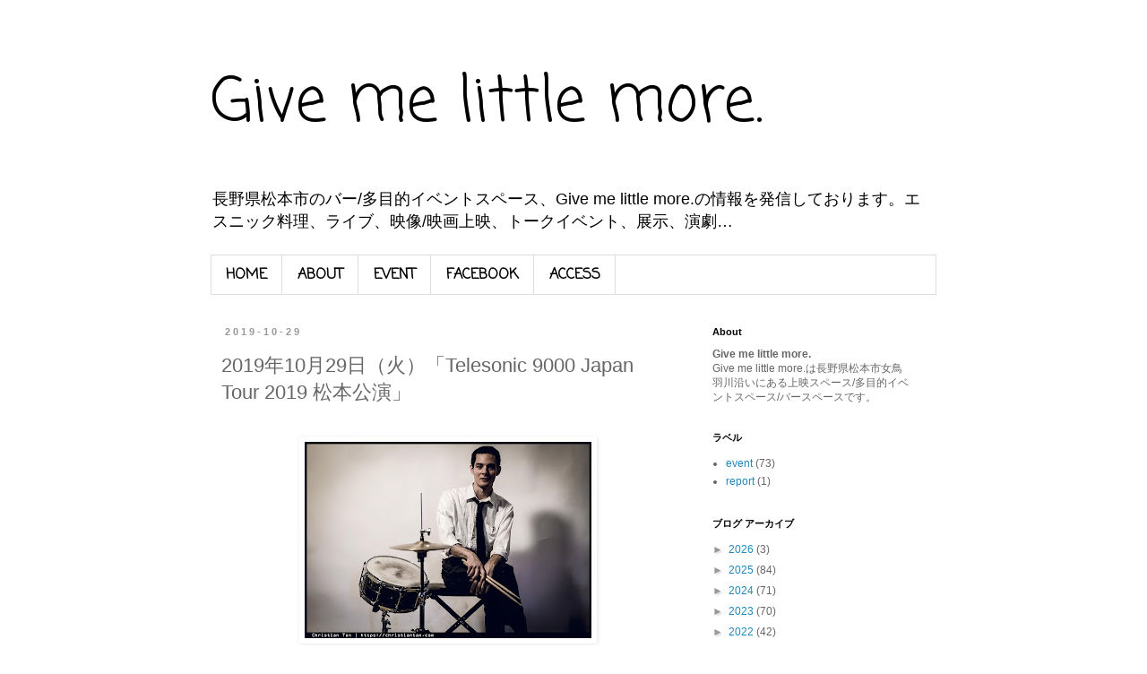

--- FILE ---
content_type: text/plain
request_url: https://www.google-analytics.com/j/collect?v=1&_v=j102&a=210211425&t=pageview&_s=1&dl=https%3A%2F%2Fgivemelittlemore.blogspot.com%2F2019%2F10%2F20191029telesonic-9000-japan-tour-2019.html&ul=en-us%40posix&dt=Give%20me%20little%20more.%3A%202019%E5%B9%B410%E6%9C%8829%E6%97%A5%EF%BC%88%E7%81%AB%EF%BC%89%E3%80%8CTelesonic%209000%20Japan%20Tour%202019%20%E6%9D%BE%E6%9C%AC%E5%85%AC%E6%BC%94%E3%80%8D&sr=1280x720&vp=1280x720&_u=IEBAAEABAAAAACAAI~&jid=1168899182&gjid=1176056606&cid=1255124448.1768594165&tid=UA-42489943-1&_gid=1981018673.1768594165&_r=1&_slc=1&z=1517332021
body_size: -455
content:
2,cG-3YMDY7DS93